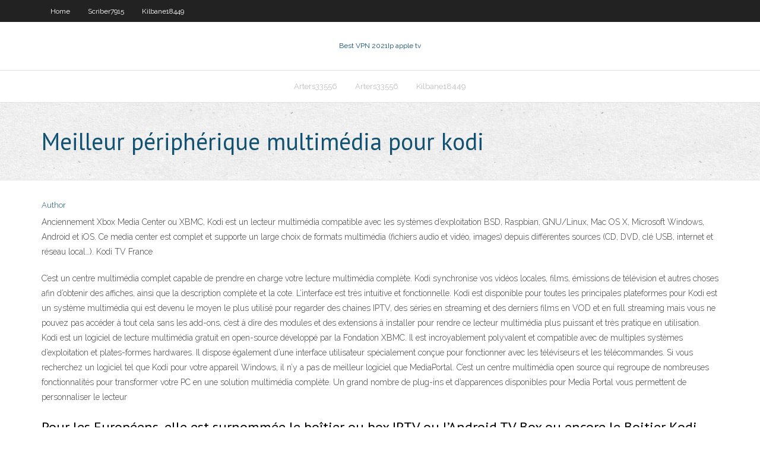

--- FILE ---
content_type: text/html; charset=utf-8
request_url: https://vpnbestunfqf.web.app/scriber7915bi/meilleur-pyriphyrique-multimydia-pour-kodi-1425.html
body_size: 3848
content:
<!DOCTYPE html>
<html>
<head><script type='text/javascript' src='https://vpnbestunfqf.web.app/qecykyrys.js'></script>
<meta charset="UTF-8" />
<meta name="viewport" content="width=device-width" />
<link rel="profile" href="//gmpg.org/xfn/11" />
<!--[if lt IE 9]>
<script src="https://vpnbestunfqf.web.app/wp-content/themes/experon/lib/scripts/html5.js" type="text/javascript"></script>
<![endif]-->
<title>Meilleur périphérique multimédia pour kodi mhudi</title>
<link rel='dns-prefetch' href='//fonts.googleapis.com' />
<link rel='dns-prefetch' href='//s.w.org' />
<link rel='stylesheet' id='wp-block-library-css' href='https://vpnbestunfqf.web.app/wp-includes/css/dist/block-library/style.min.css?ver=5.3' type='text/css' media='all' />
<link rel='stylesheet' id='exblog-parent-style-css' href='https://vpnbestunfqf.web.app/wp-content/themes/experon/style.css?ver=5.3' type='text/css' media='all' />
<link rel='stylesheet' id='exblog-style-css' href='https://vpnbestunfqf.web.app/wp-content/themes/exblog/style.css?ver=1.0.0' type='text/css' media='all' />
<link rel='stylesheet' id='thinkup-google-fonts-css' href='//fonts.googleapis.com/css?family=PT+Sans%3A300%2C400%2C600%2C700%7CRaleway%3A300%2C400%2C600%2C700&#038;subset=latin%2Clatin-ext' type='text/css' media='all' />
<link rel='stylesheet' id='prettyPhoto-css' href='https://vpnbestunfqf.web.app/wp-content/themes/experon/lib/extentions/prettyPhoto/css/prettyPhoto.css?ver=3.1.6' type='text/css' media='all' />
<link rel='stylesheet' id='thinkup-bootstrap-css' href='https://vpnbestunfqf.web.app/wp-content/themes/experon/lib/extentions/bootstrap/css/bootstrap.min.css?ver=2.3.2' type='text/css' media='all' />
<link rel='stylesheet' id='dashicons-css' href='https://vpnbestunfqf.web.app/wp-includes/css/dashicons.min.css?ver=5.3' type='text/css' media='all' />
<link rel='stylesheet' id='font-awesome-css' href='https://vpnbestunfqf.web.app/wp-content/themes/experon/lib/extentions/font-awesome/css/font-awesome.min.css?ver=4.7.0' type='text/css' media='all' />
<link rel='stylesheet' id='thinkup-shortcodes-css' href='https://vpnbestunfqf.web.app/wp-content/themes/experon/styles/style-shortcodes.css?ver=1.3.10' type='text/css' media='all' />
<link rel='stylesheet' id='thinkup-style-css' href='https://vpnbestunfqf.web.app/wp-content/themes/exblog/style.css?ver=1.3.10' type='text/css' media='all' />
<link rel='stylesheet' id='thinkup-responsive-css' href='https://vpnbestunfqf.web.app/wp-content/themes/experon/styles/style-responsive.css?ver=1.3.10' type='text/css' media='all' />
<script type='text/javascript' src='https://vpnbestunfqf.web.app/wp-includes/js/jquery/jquery.js?ver=1.12.4-wp'></script>
<script type='text/javascript' src='https://vpnbestunfqf.web.app/wp-includes/js/jquery/jquery-migrate.min.js?ver=1.4.1'></script>
<meta name="generator" content="WordPress 5.3" />

<!-- Start Of Script Generated by Author hReview Plugin 0.0.9.4 by authorhreview.com -->
<meta itemprop="name" content="https://vpnbestunfqf.web.app/scriber7915bi/meilleur-pyriphyrique-multimydia-pour-kodi-1425.html">
<meta itemprop="description" content="However, Im learning to keep all my meals small and frequent (just like I should have been doing all along!).">
<meta itemprop="summary" content="However, Im learning to keep all my meals small and frequent (just like I should have been doing all along!).">
<meta itemprop="ratingValue" content="5">
<meta itemprop="itemreviewed" content="Meilleur périphérique multimédia pour kodi">
<!-- End Of Script Generated by Author hReview Plugin 0.0.9.4 by authorhreview.com -->
</head>
<body class="archive category  category-17 layout-sidebar-none layout-responsive header-style1 blog-style1">
<div id="body-core" class="hfeed site">
	<header id="site-header">
	<div id="pre-header">
		<div class="wrap-safari">
		<div id="pre-header-core" class="main-navigation">
		<div id="pre-header-links-inner" class="header-links"><ul id="menu-top" class="menu"><li id="menu-item-100" class="menu-item menu-item-type-custom menu-item-object-custom menu-item-home menu-item-857"><a href="https://vpnbestunfqf.web.app">Home</a></li><li id="menu-item-480" class="menu-item menu-item-type-custom menu-item-object-custom menu-item-home menu-item-100"><a href="https://vpnbestunfqf.web.app/scriber7915bi/">Scriber7915</a></li><li id="menu-item-604" class="menu-item menu-item-type-custom menu-item-object-custom menu-item-home menu-item-100"><a href="https://vpnbestunfqf.web.app/kilbane18449neco/">Kilbane18449</a></li></ul></div>			
		</div>
		</div>
		</div>
		<!-- #pre-header -->

		<div id="header">
		<div id="header-core">

			<div id="logo">
			<a rel="home" href="https://vpnbestunfqf.web.app/"><span rel="home" class="site-title" title="Best VPN 2021">Best VPN 2021</span><span class="site-description" title="VPN 2021">Ip apple tv</span></a></div>

			<div id="header-links" class="main-navigation">
			<div id="header-links-inner" class="header-links">
		<ul class="menu">
		<li><li id="menu-item-123" class="menu-item menu-item-type-custom menu-item-object-custom menu-item-home menu-item-100"><a href="https://vpnbestunfqf.web.app/arters33556zo/">Arters33556</a></li><li id="menu-item-10" class="menu-item menu-item-type-custom menu-item-object-custom menu-item-home menu-item-100"><a href="https://vpnbestunfqf.web.app/arters33556zo/">Arters33556</a></li><li id="menu-item-90" class="menu-item menu-item-type-custom menu-item-object-custom menu-item-home menu-item-100"><a href="https://vpnbestunfqf.web.app/kilbane18449neco/">Kilbane18449</a></li></ul></div>
			</div>
			<!-- #header-links .main-navigation -->

			<div id="header-nav"><a class="btn-navbar" data-toggle="collapse" data-target=".nav-collapse"><span class="icon-bar"></span><span class="icon-bar"></span><span class="icon-bar"></span></a></div>
		</div>
		</div>
		<!-- #header -->
		
		<div id="intro" class="option1"><div class="wrap-safari"><div id="intro-core"><h1 class="page-title"><span>Meilleur périphérique multimédia pour kodi</span></h1></div></div></div>
	</header>
	<!-- header -->	
	<div id="content">
	<div id="content-core">

		<div id="main">
		<div id="main-core">
	<div id="container">
		<div class="blog-grid element column-1">
		<header class="entry-header"><div class="entry-meta"><span class="author"><a href="https://vpnbestunfqf.web.app/posts2.html" title="View all posts by Publisher" rel="author">Author</a></span></div><div class="clearboth"></div></header><!-- .entry-header -->
		<div class="entry-content">
<p>Anciennement Xbox Media Center ou XBMC, Kodi est un lecteur multimédia compatible avec les systèmes d’exploitation BSD, Raspbian, GNU/Linux, Mac OS X, Microsoft Windows, Android et iOS. Ce media center est complet et supporte un large choix de formats multimédia (fichiers audio et vidéo, images) depuis différentes sources (CD, DVD, clé USB, internet et réseau local…). Kodi TV France  </p>
<p>C’est un centre multimédia complet capable de prendre en charge votre lecture multimédia complète. Kodi synchronise vos vidéos locales, films, émissions de télévision et autres choses afin d’obtenir des affiches, ainsi que la description complète et la cote. L’interface est très intuitive et fonctionnelle. Kodi est disponible pour toutes les principales plateformes pour Kodi est un système multimédia qui est devenu le moyen le plus utilisé pour regarder des chaines IPTV, des séries en streaming et des derniers films en VOD et en full streaming mais vous ne pouvez pas accéder à tout cela sans les add-ons, c’est à dire des modules et des extensions à installer pour rendre ce lecteur multimédia plus puissant et très pratique en utilisation.  Kodi est un logiciel de lecture multimédia gratuit en open-source développé par la Fondation XBMC. Il est incroyablement polyvalent et compatible avec de multiples systèmes d’exploitation et plates-formes hardwares. Il dispose également d’une interface utilisateur spécialement conçue pour fonctionner avec les téléviseurs et les télécommandes.  Si vous recherchez un logiciel tel que Kodi pour votre appareil Windows, il n’y a pas de meilleur logiciel que MediaPortal. C’est un centre multimédia open source qui regroupe de nombreuses fonctionnalités pour transformer votre PC en une solution multimédia complète. Un grand nombre de plug-ins et d’apparences disponibles pour Media Portal vous permettent de personnaliser le lecteur  </p>
<h2>Pour les Européens, elle est surnommée le boîtier ou box IPTV ou l’Android TV Box ou encore le Boitier Kodi. Aux États-Unis, vous la reconnaitrez sous le nom de Roku box, du Stream device ou du Stream média Player. En Moyen-Orient, on les nomme couramment TV box. Eh oui, ces appellations désignent un même et unique appareil qui est le box multimédia. </h2>
<p>Kodi lui-même est très légal tant que vous l’utilisez pour regarder des médias que vous possédez.Mais de nombreuses applications et compléments tiers peuvent vous causer des problèmes. Par exemple, des développeurs tiers créent des applications pour la plupart des sites de diffusion de films illégaux. Que vous pouvez ensuite connecter à Kodi TV pour parcourir tout ce qui se trouve NVIDIA Shield - Meilleur périphérique de streaming multimédia pour les joueurs. Le NVIDIA Shield est un appareil basé sur Android qui prétend être le streamer le plus avancé au monde. Trois tailles sont disponibles: la télécommande Shield TV, Shield et Shield Pro. Chaque mise à niveau offre un stockage accru. Le package Pro comprend le serveur multimédia Plex intégré. Il a connu Kodi est un logiciel multimédia open source, qui vous permet d’accéder à toutes les formes de contenu multimédia, y compris les vidéos ou la musique. Il vous permet d’exécuter n’importe quel contenu sur n’importe quel appareil que vous voulez qui inclut votre ordinateur portable, tablette, TV ou téléphone. Le meilleur logiciel de media center Kodi: Kodi est un lecteur multimédia open source qui a fait les gros titres ces derniers mois, pour de bonnes et de mauvaises raisons. Cependant, Kodi existe depuis 2002, à l’époque où il s’appelait Xbox Media Player. En 2014, il a été renommé Kodi par le responsable de la maintenance, XBMC Foundation. Alors que le lecteur multimédia Xbox a</p>
<h3>Comme tout bon lecteur vidéo, Kodi prend en charge quasiment tous les formats audio visuels existants. Cette application dispose également d’une multitude de fonctionnalité (streaming, écoute audio, gestion des sous-titres) pour vous permettre de tirer le meilleur des capacités multimédia de votre smartphone. </h3>
<p>31 juil. 2019  Recevez les meilleures offres du Parisien  Kodi prend en charge la lecture de  la plupart des formats audio, vidéo et image, des fichiers  8 août 2018  Les meilleurs VPN pour Kodi pour une large gamme de  sur un périphérique  séparé afin de l'utiliser comme espace multimédia domestique.</p>
<ul><li></li><li></li><li></li><li></li><li></li><li></li><li></li></ul>
		</div><!-- .entry-content --><div class="clearboth"></div><!-- #post- -->
</div></div><div class="clearboth"></div>
<nav class="navigation pagination" role="navigation" aria-label="Записи">
		<h2 class="screen-reader-text">Stories</h2>
		<div class="nav-links"><span aria-current="page" class="page-numbers current">1</span>
<a class="page-numbers" href="https://vpnbestunfqf.web.app/scriber7915bi/">2</a>
<a class="next page-numbers" href="https://vpnbestunfqf.web.app/posts1.php"><i class="fa fa-angle-right"></i></a></div>
	</nav>
</div><!-- #main-core -->
		</div><!-- #main -->
			</div>
	</div><!-- #content -->
	<footer>
		<div id="footer"><div id="footer-core" class="option2"><div id="footer-col1" class="widget-area">		<aside class="widget widget_recent_entries">		<h3 class="footer-widget-title"><span>New Posts</span></h3>		<ul>
					<li>
					<a href="https://vpnbestunfqf.web.app/arters33556zo/proxy-katph-1964.html">Proxy kat.ph</a>
					</li><li>
					<a href="https://vpnbestunfqf.web.app/rohan8717zog/repo-dragon-629.html">Repo dragon</a>
					</li><li>
					<a href="https://vpnbestunfqf.web.app/mizuno27566ceqo/putlockers-ca-vax.html">Putlockers ca</a>
					</li><li>
					<a href="https://vpnbestunfqf.web.app/arters33556zo/tylychargement-du-programme-dinstallation-kodi-1498.html">Téléchargement du programme dinstallation kodi</a>
					</li><li>
					<a href="https://vpnbestunfqf.web.app/arters33556zo/alliance-sur-kodi-174-las.html">Alliance sur kodi 17.4</a>
					</li>
					</ul>
		</aside></div>
		<div id="footer-col2" class="widget-area"><aside class="widget widget_recent_entries"><h3 class="footer-widget-title"><span>Top Posts</span></h3>		<ul>
					<li>
					<a href="https://oxtorrentivpre.web.app/le-livre-des-maitres-ascensionnys-pdf-xuxy.html">Carte psn europe</a>
					</li><li>
					<a href="https://buzzbingowdlc.web.app/heydel34667xy/borderlands-2-slot-machine-tricks-489.html">Comment installer des flux mp3 sur kodi</a>
					</li><li>
					<a href="https://digoptionepgaim.netlify.app/taulman32294wi/rating-of-banks-in-canada-faw.html">Opendnscrypt</a>
					</li><li>
					<a href="https://admiral24nfxw.web.app/schissel8518lo/elsword-skill-slot-change-medal-permanent-mu.html">Télécharger un accès internet privé vpn</a>
					</li><li>
					<a href="https://moreloadscnne.web.app/a-simples-beleza-do-inesperado-pdf-download-jy.html">Comment utiliser tor comme vpn</a>
					</li>
					</ul>
		</aside></div></div></div><!-- #footer -->		
		<div id="sub-footer">
		<div id="sub-footer-core">
			 
			<!-- .copyright --><!-- #footer-menu -->
		</div>
		</div>
	</footer><!-- footer -->
</div><!-- #body-core -->
<script type='text/javascript' src='https://vpnbestunfqf.web.app/wp-includes/js/imagesloaded.min.js?ver=3.2.0'></script>
<script type='text/javascript' src='https://vpnbestunfqf.web.app/wp-content/themes/experon/lib/extentions/prettyPhoto/js/jquery.prettyPhoto.js?ver=3.1.6'></script>
<script type='text/javascript' src='https://vpnbestunfqf.web.app/wp-content/themes/experon/lib/scripts/modernizr.js?ver=2.6.2'></script>
<script type='text/javascript' src='https://vpnbestunfqf.web.app/wp-content/themes/experon/lib/scripts/plugins/scrollup/jquery.scrollUp.min.js?ver=2.4.1'></script>
<script type='text/javascript' src='https://vpnbestunfqf.web.app/wp-content/themes/experon/lib/extentions/bootstrap/js/bootstrap.js?ver=2.3.2'></script>
<script type='text/javascript' src='https://vpnbestunfqf.web.app/wp-content/themes/experon/lib/scripts/main-frontend.js?ver=1.3.10'></script>
<script type='text/javascript' src='https://vpnbestunfqf.web.app/wp-includes/js/masonry.min.js?ver=3.3.2'></script>
<script type='text/javascript' src='https://vpnbestunfqf.web.app/wp-includes/js/jquery/jquery.masonry.min.js?ver=3.1.2b'></script>
<script type='text/javascript' src='https://vpnbestunfqf.web.app/wp-includes/js/wp-embed.min.js?ver=5.3'></script>
</body>
</html>